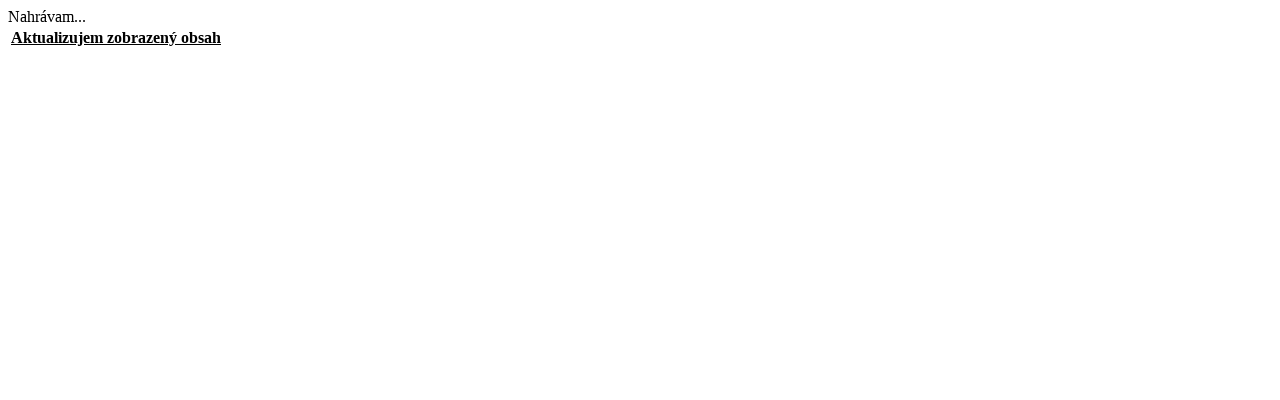

--- FILE ---
content_type: text/html; charset=UTF-8
request_url: http://eshop.vikon.sk/elektroinstalacny-material/spinace-prepinace-tlacidla/vackove-spinace-c53017076302077
body_size: 10588
content:
<!DOCTYPE html><html xmlns="http://www.w3.org/1999/xhtml" xml:lang="sk" lang="sk">
<head><meta http-equiv="content-type" content="text/html; charset=UTF-8" />
<meta id="request-method" name="request-method" content="GET" />
<meta name="author" content="Petr Adamovsky" />
<meta name="keywords" content="elektroinstalacny material dodavatelia, elektroinštalačný materiál, vačkové spínače, vackove spinace" />
<meta name="description" content="K2 atmitec, robíme online e-shopy" />
<meta name="robots" content="ALL,FOLLOW" />
<meta name="viewport" content="width=device-width, initial-scale=1.0, maximum-scale=1.0, user-scalable=no" />
<meta name="versions" content="AS: 3.140.03.85162, SWS: mia.3.85162" />
<meta property="og:type" content="product.group" />
<meta property="og:url" content="http://eshop.vikon.sk/elektroinstalacny-material/spinace-prepinace-tlacidla/vackove-spinace-c53017076302077" />
<meta property="og:title" content="Vačkové spínače" />
<meta property="og:description" content="" />
<meta property="og:image" content="https://eshop.vikon.sk/K2Pictures/VIKON/781/2000000329/53017076302077_IKONA-VACKOVE-SPINACE.JPG" />
<title>Vačkové spínače - e-shop VIKON, s.r.o.</title>
<base href="/" />
<link rel="shortcut icon" href="/favicon.ico" />
<link rel="stylesheet" type="text/css" media="all" href="/special/styles/style.min.css?lmt=1572358969" />
<link rel="search" type="application/opensearchdescription+xml" title="K2 vyhľadávanie" href="open_search.php" />
<script type="text/javascript" src="/standard/App/CategoryMenu.php?lmt=1485187380" async></script>
<script type="text/javascript" src="/standard/scripts/jquery.min.js?lmt=1505126464" async></script>
<script type="text/javascript" src="/standard/scripts/script.min.js?lmt=1572358969" async></script>
<!-- Google Tag Manager -->
<script>(function(w,d,s,l,i){w[l]=w[l]||[];w[l].push({'gtm.start':
new Date().getTime(),event:'gtm.js'});var f=d.getElementsByTagName(s)[0],
j=d.createElement(s),dl=l!='dataLayer'?'&l='+l:'';j.async=true;j.src=
'https://www.googletagmanager.com/gtm.js?id='+i+dl;f.parentNode.insertBefore(j,f);
})(window,document,'script','dataLayer','GTM-T9BMVWW');</script>
<!-- End Google Tag Manager -->

<!-- Global site tag (gtag.js) - Google Analytics -->
<script async src="https://www.googletagmanager.com/gtag/js?id=UA-109614340-1"></script>
<script>
  window.dataLayer = window.dataLayer || [];
  function gtag(){dataLayer.push(arguments);}
  gtag('js', new Date());

  gtag('config', 'UA-109614340-1');
</script>

<meta name="google-site-verification" content="WrwBrIf5q_VInFAf7xk8rXg_0tLW6pO6BgsmX2x40TY" /></head><body><script type="text/javascript">var PageCfg={"BasePath":"\/","RID":"53017076302077","QueryString":"","QuantityChangeInfo":"Mno\u017estvo tovaru bolo zmenen\u00e9, mo\u017eno nakupova\u0165 len po cel\u00fdch baleniach !","SearchCharsMin":3,"BasketItemsMax":50,"HidePopupByClickingOut":false};var CookiesCfg={"Domain":"","PageSetupName":"pagesetup","PageSetupTime":31536000,"CompareName":"goodscompare","CompareTime":31536000};var PriceCfg={"NettoFormat":6,"BruttoFormat":6,"BasketFormat":6,"DecimalSeparator":",","ThousandSeparator":" ","ReplaceZero":"zadarmo","ReplaceZeroDecimal":",-","CurrencySuffix":"EUR","CurrencySuffixLeft":false,"ShowNetto":false};var BasketPrices=new Array();var CompareItems=new Array();var CategoryMenuParents=["42636140347397","43559558316059"];InvoiceAddress=new Array();DeliveryAddress=new Array();DeliveryPayment=new Array();Translate={"9170":"Do\u0161lo k chybe pri na\u010d\u00edtan\u00ed okna. Sk\u00faste pros\u00edm po\u017eadovan\u00fa akciu opakova\u0165 znova."};</script>
<!-- Google Tag Manager (noscript) -->
<noscript><iframe src="https://www.googletagmanager.com/ns.html?id=GTM-T9BMVWW"
height="0" width="0" style="display:none;visibility:hidden"></iframe></noscript>
<!-- End Google Tag Manager (noscript) --><div class="page-loader" title="Počkajte prosím, kým budú dáta načítaná"><span></span>Nahrávam...</div>
<div class="page-loader-full" title="Počkajte prosím, kým bude aktualizácia dokončená"><table><tr class="no-hover"><td><span></span><b><u>Aktualizujem zobrazený obsah</u></b></td></tr></table></div>
<div id="page-top-header">
<div class="page-top-row-first"><div class="category-menu-mobile display-blck-mobile display-blck-tablet"><label class="menu-button bg-clr-primary border-right display-flex-mobile display-flex-tablet" title="Zobrazí zoznam kategórií tovarov" for="cmm-39934605918209"><svg xmlns="http://www.w3.org/2000/svg" class=" icon" viewBox="0 0 32 32"><use xlink:href="/standard/images/icons.svg#category-all"></use></svg><span class="label">Kategórie</span></label><input type="checkbox" value="" id="cmm-39934605918209"/><ul id="category-mobile-items"></ul></div>
<a href="javascript:" class="menu-button search-button border-right no-display display-flex-mobile display-flex-tablet" title="Zobrazí vyhľadávacie pole."><svg xmlns="http://www.w3.org/2000/svg" class=" icon" viewBox="0 0 32 32"><use xlink:href="/standard/images/icons.svg#search"></use></svg><span class="label">Hľadať</span></a><div  class="logo-container"><a title="Logo firmy (zobrazí úvodnú stránku)" href=""><img src="/special/images/logo.png" width="228" height="110" alt="Logo firmy (zobrazí úvodnú stránku)"/></a>
</div><form method="get" action="/vysledok-hladania-p39986145525762.html" class="search-container"><button class="button-icon button-close" name="Close" value="1" type="button" title="Skryje vyhľadávacie pole"><svg xmlns="http://www.w3.org/2000/svg" viewBox="0 0 32 32"><use xlink:href="/standard/images/icons.svg#close"></use></svg></button><input type="text" class="form-text" name="SearchText" value="" title="Zadajte hľadaný text, minimálne 3 znaky" maxlength="60" autocomplete="off" placeholder="Hľadať..."/><button class="button-icon button-search" name="Search" value="1" type="submit" title="Začne vyhľadávať zadaný text"><svg xmlns="http://www.w3.org/2000/svg" viewBox="0 0 32 32"><use xlink:href="/standard/images/icons.svg#search"></use></svg></button><ul class="suggest-search"></ul>
</form><div class="page-menu-top items-2"><a href="mailto:eshop@vikon.sk" title="Kontaktná e-mailová adresa"><div title="Kontaktná e-mailová adresa" class="menu-top-item"><svg xmlns="http://www.w3.org/2000/svg" viewBox="0 0 32 32"><use xlink:href="/standard/images/icons.svg#email"></use></svg>    <p>eshop@vikon.sk</p>

</div></a><div title="Kontaktné telefónne číslo" class="menu-top-item"><svg xmlns="http://www.w3.org/2000/svg" viewBox="0 0 32 32"><use xlink:href="/standard/images/icons.svg#phone"></use></svg>    <p>+421 42 431 3208</p>

</div></div>
<a href="/porovnanie-tovaru-p39986145525763.html" class="menu-button menu-button-compare no-display display-flex-desktop display-flex-largescreen" title="Porovnanie tovaru"><svg xmlns="http://www.w3.org/2000/svg" class=" icon" viewBox="0 0 32 32"><use xlink:href="/standard/images/icons.svg#compare"></use></svg><span class="label">Porovnať</span></a><a href="/prihlasenie-pouzivatela-p39986145525773.html" class="menu-button menu-button-login no-display display-flex-mobile display-flex-tablet display-flex-desktop display-flex-largescreen" title="Prihlásenie používateľa"><svg xmlns="http://www.w3.org/2000/svg" class=" icon" viewBox="0 0 32 32"><use xlink:href="/standard/images/icons.svg#user"></use></svg><span class="label">Prihlásiť</span></a><div class="login-container"><button class="button-icon" name="ButtonClose" value="1" type="button" title="Zavrie zobrazené okno"><svg xmlns="http://www.w3.org/2000/svg" viewBox="0 0 32 32"><use xlink:href="/standard/images/icons.svg#close"></use></svg></button></div>
<a href="/nakupny-kosik-p39986145525761.html" class="menu-button menu-button-basket bg-clr-secondary no-display display-flex-mobile display-flex-tablet display-flex-desktop display-flex-largescreen" title="Nákupný košík: Položiek:&nbsp;0, Množstvo:&nbsp;0, Cena:&nbsp;0,00 EUR"><svg xmlns="http://www.w3.org/2000/svg" class=" icon" viewBox="0 0 32 32"><use xlink:href="/standard/images/icons.svg#basket"></use></svg><span class="label">Košík</span></a></div>
<div id="page-container-category" class="category-menu"><ul id="category-items"><li><a href="/svietidla-c39986145525799" title="Svietidlá">Svietidlá</a></li><li><a href="/elektroinstalacny-material-c42636140347397" title="Elektroinštalačný materiál">Elektroinštalačný materiál</a></li><li><a href="/solarne-panely-c52424370814977" title="Solárne panely">Solárne panely</a></li><li class="category-menu-more"><a>Viac...</a><ul id="category-items-more"></ul></li></ul>
</div>
</div><div class="page-container-content"><div class="breadcrumb-container"><div class="breadcrumb-item"><span><svg xmlns="http://www.w3.org/2000/svg" viewBox="0 0 32 32"><use xlink:href="/standard/images/icons.svg#home"></use></svg></span></div><div class="breadcrumb-item"><a href="/elektroinstalacny-material-c42636140347397" title="Elektroinštalačný materiál">Elektroinštalačný materiál<svg xmlns="http://www.w3.org/2000/svg" viewBox="0 0 32 32"><use xlink:href="/standard/images/icons.svg#button-forward"></use></svg></a></div><div class="breadcrumb-item"><a href="/elektroinstalacny-material/spinace-prepinace-tlacidla-c43559558316059" title="Spínače, prepínače, tlačidlá">Spínače, prepínače, tlačidlá<svg xmlns="http://www.w3.org/2000/svg" viewBox="0 0 32 32"><use xlink:href="/standard/images/icons.svg#button-forward"></use></svg></a></div><div class="breadcrumb-item"><a href="/elektroinstalacny-material/spinace-prepinace-tlacidla/vackove-spinace-c53017076302077" title="Vačkové spínače">Vačkové spínače</a></div></div>
<div class="page-content-left-middle"><div class="page-content-left"><form method="post" class="page-container-filter"><input type="checkbox" class="drop-down-up-check" name="DropDownUp" value="Filter tovarov" id="filterLeft"/><label class="drop-down-up-label" title="Zobrazí / skryje hodnoty parametra filtra" for="filterLeft">Filter tovarov</label><div class="drop-down-up-content"><input type="checkbox" class="drop-down-up-check" name="ParameterName" value="Stav" id="filterLeft--1"/><label class="drop-down-up-label" title="Zobrazí / skryje hodnoty parametra filtra" for="filterLeft--1">Stav</label><ul class="filter-items"><li><input type="checkbox" class="form-checkbox" name="filter[-1][]" value="Novinka" id="filterLeft--1-0"/><label title="Stav Novinka" for="filterLeft--1-0">Novinka</label></li><li><input type="checkbox" class="form-checkbox" name="filter[-1][]" value="Akcia" id="filterLeft--1-1"/><label title="Stav Akcia" for="filterLeft--1-1">Akcia</label></li><li><input type="checkbox" class="form-checkbox" name="filter[-1][]" value="Zľava" id="filterLeft--1-2"/><label title="Stav Zľava" for="filterLeft--1-2">Zľava</label></li><li><input type="checkbox" class="form-checkbox" name="filter[-1][]" value="Náš tip" id="filterLeft--1-3"/><label title="Stav Náš tip" for="filterLeft--1-3">Náš tip</label></li><li><input type="checkbox" class="form-checkbox" name="filter[-1][]" value="Dopredaj" id="filterLeft--1-4"/><label title="Stav Dopredaj" for="filterLeft--1-4">Dopredaj</label></li></ul>
<input type="checkbox" class="drop-down-up-check" name="ParameterName" value="Sklady" id="filterLeft--2"/><label class="drop-down-up-label" title="Zobrazí / skryje hodnoty parametra filtra" for="filterLeft--2">Sklady</label><ul class="filter-items"><li><input type="checkbox" class="form-checkbox" name="filter[-2][]" value="Hlavný sklad" id="filterLeft--2-0"/><label title="Sklady Hlavný sklad" for="filterLeft--2-0">Hlavný sklad</label></li></ul>
<input type="checkbox" class="drop-down-up-check" name="ParameterName" value="Cena" id="filterLeft--3"/><label class="drop-down-up-label" title="Zobrazí / skryje hodnoty parametra filtra" for="filterLeft--3">Cena</label><ul class="filter-items range"><li><input type="number" name="filter[-3][0]" value="11" id="fromLeft--3" title="Zadajte počiatočnú číselnú hodnotu" min="11" max="226" step="1" data-max-length="6"/></li><li><input type="range" class="form-range" value="107" title="Cena" min="11" max="226" step="1"/></li><li><input type="number" name="filter[-3][1]" value="226" id="toLeft--3" title="Zadajte koncovú číselnú hodnotu" min="11" max="226" step="1" data-max-length="6"/></li></ul>
<input type="checkbox" class="drop-down-up-check" name="ParameterName" value="Značka" id="filterLeft-1"/><label class="drop-down-up-label" title="Zobrazí / skryje hodnoty parametra filtra" for="filterLeft-1">Značka</label><ul class="filter-items"><li><input type="checkbox" class="form-checkbox" name="filter[1][]" value="OBZOR" id="filterLeft-1-0"/><label title="Značka OBZOR" for="filterLeft-1-0">OBZOR</label></li><li><input type="checkbox" class="form-checkbox" name="filter[1][]" value="SCAME" id="filterLeft-1-1"/><label title="Značka SCAME" for="filterLeft-1-1">SCAME</label></li><li><input type="checkbox" class="form-checkbox" name="filter[1][]" value="SEZ KR" id="filterLeft-1-2"/><label title="Značka SEZ KR" for="filterLeft-1-2">SEZ KR</label></li></ul>
<div class="filter-buttons"><button class="button-icon-text primary" name="GoodsFilter" value="Set" type="submit" title="Zobrazí položky tovarov zodpovedajúce zadaným hodnotám filtra"><svg xmlns="http://www.w3.org/2000/svg" viewBox="0 0 32 32"><use xlink:href="/standard/images/icons.svg#filter"></use></svg><i>Zobraziť tovar podľa filtra</i></button></div></div></form>
</div>
<div class="page-content-middle"><div class="category-container-content">
<h1>Vačkové spínače</h1><div class="subcategory-container"><a href="/elektroinstalacny-material/spinace-prepinace-tlacidla/vackove-spinace/sez-krompachy-c150585848365327" title="SEZ Krompachy"><img src="https://eshop.vikon.sk/K2Pictures/VIKON/781/2000000329/150585848365327_IKONA-SEZ-VACKOVE.JPG" width="45" height="34" alt="SEZ Krompachy"/><span>SEZ Krompachy</span><svg xmlns="http://www.w3.org/2000/svg" viewBox="0 0 32 32"><use xlink:href="/standard/images/icons.svg#button-forward"></use></svg></a><a href="/elektroinstalacny-material/spinace-prepinace-tlacidla/vackove-spinace/obzor-c150585848365328" title="OBZOR"><img src="https://eshop.vikon.sk/K2Pictures/VIKON/781/2000000329/150585848365328_IKONA-OBZOR-VACKOVE.JPG" width="45" height="34" alt="OBZOR"/><span>OBZOR</span><svg xmlns="http://www.w3.org/2000/svg" viewBox="0 0 32 32"><use xlink:href="/standard/images/icons.svg#button-forward"></use></svg></a><a href="/elektroinstalacny-material/spinace-prepinace-tlacidla/vackove-spinace/scame-c172077864714307" title="SCAME"><img src="https://eshop.vikon.sk/K2Pictures/VIKON/781/2000000329/172077864714307_IKONA-VACKOVE-SPINACE-SCAME.JPG" width="45" height="34" alt="SCAME"/><span>SCAME</span><svg xmlns="http://www.w3.org/2000/svg" viewBox="0 0 32 32"><use xlink:href="/standard/images/icons.svg#button-forward"></use></svg></a></div>
</div>
<form method="post" class="page-container-filter"><input type="checkbox" class="drop-down-up-check" name="DropDownUp" value="Filter tovarov" id="filter"/><label class="drop-down-up-label" title="Zobrazí / skryje hodnoty parametra filtra" for="filter">Filter tovarov</label><div class="drop-down-up-content"><input type="checkbox" class="drop-down-up-check" name="ParameterName" value="Stav" id="filter--1"/><label class="drop-down-up-label" title="Zobrazí / skryje hodnoty parametra filtra" for="filter--1">Stav</label><ul class="filter-items"><li><input type="checkbox" class="form-checkbox" name="filter[-1][]" value="Novinka" id="filter--1-0"/><label title="Stav Novinka" for="filter--1-0">Novinka</label></li><li><input type="checkbox" class="form-checkbox" name="filter[-1][]" value="Akcia" id="filter--1-1"/><label title="Stav Akcia" for="filter--1-1">Akcia</label></li><li><input type="checkbox" class="form-checkbox" name="filter[-1][]" value="Zľava" id="filter--1-2"/><label title="Stav Zľava" for="filter--1-2">Zľava</label></li><li><input type="checkbox" class="form-checkbox" name="filter[-1][]" value="Náš tip" id="filter--1-3"/><label title="Stav Náš tip" for="filter--1-3">Náš tip</label></li><li><input type="checkbox" class="form-checkbox" name="filter[-1][]" value="Dopredaj" id="filter--1-4"/><label title="Stav Dopredaj" for="filter--1-4">Dopredaj</label></li></ul>
<input type="checkbox" class="drop-down-up-check" name="ParameterName" value="Sklady" id="filter--2"/><label class="drop-down-up-label" title="Zobrazí / skryje hodnoty parametra filtra" for="filter--2">Sklady</label><ul class="filter-items"><li><input type="checkbox" class="form-checkbox" name="filter[-2][]" value="Hlavný sklad" id="filter--2-0"/><label title="Sklady Hlavný sklad" for="filter--2-0">Hlavný sklad</label></li></ul>
<input type="checkbox" class="drop-down-up-check" name="ParameterName" value="Cena" id="filter--3"/><label class="drop-down-up-label" title="Zobrazí / skryje hodnoty parametra filtra" for="filter--3">Cena</label><ul class="filter-items range"><li><input type="number" name="filter[-3][0]" value="11" id="from--3" title="Zadajte počiatočnú číselnú hodnotu" min="11" max="226" step="1" data-max-length="6"/></li><li><input type="range" class="form-range" value="107" title="Cena" min="11" max="226" step="1"/></li><li><input type="number" name="filter[-3][1]" value="226" id="to--3" title="Zadajte koncovú číselnú hodnotu" min="11" max="226" step="1" data-max-length="6"/></li></ul>
<input type="checkbox" class="drop-down-up-check" name="ParameterName" value="Značka" id="filter-1"/><label class="drop-down-up-label" title="Zobrazí / skryje hodnoty parametra filtra" for="filter-1">Značka</label><ul class="filter-items"><li><input type="checkbox" class="form-checkbox" name="filter[1][]" value="OBZOR" id="filter-1-0"/><label title="Značka OBZOR" for="filter-1-0">OBZOR</label></li><li><input type="checkbox" class="form-checkbox" name="filter[1][]" value="SCAME" id="filter-1-1"/><label title="Značka SCAME" for="filter-1-1">SCAME</label></li><li><input type="checkbox" class="form-checkbox" name="filter[1][]" value="SEZ KR" id="filter-1-2"/><label title="Značka SEZ KR" for="filter-1-2">SEZ KR</label></li></ul>
<div class="filter-buttons"><button class="button-icon-text primary" name="GoodsFilter" value="Set" type="submit" title="Zobrazí položky tovarov zodpovedajúce zadaným hodnotám filtra"><svg xmlns="http://www.w3.org/2000/svg" viewBox="0 0 32 32"><use xlink:href="/standard/images/icons.svg#filter"></use></svg><i>Zobraziť tovar podľa filtra</i></button></div></div></form>
<form method="post" class="goods-navigation"><div class="navigation-catalog-style"><button class="button-icon selected" name="GoodsCatalogStyle" value="Set" type="submit" title="Zobrazí položky tovarov vedľa seba ako dlaždice"><svg xmlns="http://www.w3.org/2000/svg" viewBox="0 0 32 32"><use xlink:href="/standard/images/icons.svg#navigation-catalog"></use></svg></button><button class="button-icon" name="GoodsCatalogStyleList" value="Set" type="submit" title="Zobrazí položky tovarov pod sebou ako riadkový zoznam"><svg xmlns="http://www.w3.org/2000/svg" viewBox="0 0 32 32"><use xlink:href="/standard/images/icons.svg#navigation-list"></use></svg></button><button class="button-icon" name="GoodsCatalogStyleQuickView" value="Set" type="submit" title="Zobrazí rýchly výpis položiek tovarov pod sebou ako zoznam bez obrázkov"><svg xmlns="http://www.w3.org/2000/svg" viewBox="0 0 32 32"><use xlink:href="/standard/images/icons.svg#navigation-quick"></use></svg></button></div>
<div class="navigation-number-items" title="Zvoľte počet položiek tovarov na stránke"><select name="GoodsNumberItems" title="Zvoľte počet položiek tovarov na stránke" onchange="this.form.submit();"><option selected="selected" value="1">Položiek: 12</option><option value="2">Položiek: 21</option><option value="3">Položiek: 30</option><option value="4">Položiek: 45</option><option value="5">Položiek: 60</option></select>
</div>
<div class="navigation-sort-by" title="Zvoľte spôsob zoradenia položiek tovarov na stránke"><select name="GoodsSortItems" title="Zvoľte spôsob zoradenia položiek tovarov na stránke" onchange="this.form.submit();"><option selected="selected" value="10">Zoradenie: Doporučené</option><option value="1">Zoradenie: Najnižší kód</option><option value="2">Zoradenie: Najvyšší kód</option><option value="3">Zoradenie: Názov od A</option><option value="4">Zoradenie: Názov od Z</option><option value="5">Zoradenie: Najlacnejší</option><option value="6">Zoradenie: Najdrahší</option><option value="11">Zoradenie: Najpredávanejší</option></select>
</div>
<div class="navigation-tools"></div>
</form>
<div class="goods-container goods-catalog"><div class="goods-item-catalog"><a class="goods-image" href="/vackovy-spinac-s-100-jd-1103-a6-g101186.html" title="Vačkový spínač S 100 JD 1103 A6"><img src="https://eshop.vikon.sk/K2Pictures/VIKON/19/2000000328/101186_JD-SEZ-CIERNA-VACKOVE~5.JPG" width="200" height="150" alt="Vačkový spínač S 100 JD 1103 A6"/></a>
<h3 class="goods-name"><a href="/vackovy-spinac-s-100-jd-1103-a6-g101186.html" title="Spínač s páčkou a čelnou doskou. Čierna páčka.">Vačkový spínač S 100 JD 1103 A6</a></h3>
<div class="goods-price" data-netto="54.3466" data-brutto="66.8463">66,85 EUR<span class="supplement"> / ks s DPH</span></div>
<div class="goods-stock"
     data-available="0"
     title="Tovar nie je na sklade. Len na objednávku."><span class="stock-status-notinstock"></span>Na objednávku</div>
<div class="goods-branch"><a href="javascript:" title="Zobrazí dostupnosti tovaru na jednotlivých pobočkách" data-item-id="101186">Dostupnosť na pobočkách</a></div>
<form action="/nakupny-kosik-p39986145525761.html" method="post" class="form-add-to-cart"><div class="input-quantity"><span class="decrease"></span><input type="number" class="quantity" name="Quantity[101186]" value="1" title="Množstvo pre vloženie do nákupného košíka" min="1" max="999" step="1" data-max-length="3" autocomplete="off" data-item-id="101186" data-decimal-places="0" data-is-int="0"/><span class="increase"></span></div><button class="button-icon-text button-add-to-cart" name="AddToCart" value="Kúpiť" type="submit" title="Vloží položku do nákupného košíka"><svg xmlns="http://www.w3.org/2000/svg" viewBox="0 0 32 32"><use xlink:href="/standard/images/icons.svg#basket"></use></svg><i>Kúpiť</i></button></form>
<div class="energy-data" style="display:flex;"></div><p>Spínač s páčkou a čelnou doskou. Čierna páčka.</p>
</div>
<div class="goods-item-catalog"><a class="goods-image" href="/vackovy-spinac-s-10-jd-1103-a6-g101198.html" title="Vačkový spínač S 10 JD 1103 A6"><img src="https://eshop.vikon.sk/K2Pictures/VIKON/19/2000000328/101198_JD-SEZ-CIERNA-VACKOVE~6.JPG" width="200" height="150" alt="Vačkový spínač S 10 JD 1103 A6"/></a>
<h3 class="goods-name"><a href="/vackovy-spinac-s-10-jd-1103-a6-g101198.html" title="Čierna páčka. Spínač s páčkou a čelnou doskou.">Vačkový spínač S 10 JD 1103 A6</a></h3>
<div class="goods-price" data-netto="10.1794" data-brutto="12.5207">12,52 EUR<span class="supplement"> / ks s DPH</span></div>
<div class="goods-stock"
     data-available="3"
     title="Tovar je skladom"><span class="stock-status-instock"></span>Skladom</div>
<div class="goods-branch"><a href="javascript:" title="Zobrazí dostupnosti tovaru na jednotlivých pobočkách" data-item-id="101198">Dostupnosť na pobočkách</a></div>
<form action="/nakupny-kosik-p39986145525761.html" method="post" class="form-add-to-cart"><div class="input-quantity"><span class="decrease"></span><input type="number" class="quantity" name="Quantity[101198]" value="1" title="Množstvo pre vloženie do nákupného košíka" min="1" max="999" step="1" data-max-length="3" autocomplete="off" data-item-id="101198" data-decimal-places="0" data-is-int="0"/><span class="increase"></span></div><button class="button-icon-text button-add-to-cart" name="AddToCart" value="Kúpiť" type="submit" title="Vloží položku do nákupného košíka"><svg xmlns="http://www.w3.org/2000/svg" viewBox="0 0 32 32"><use xlink:href="/standard/images/icons.svg#basket"></use></svg><i>Kúpiť</i></button></form>
<div class="energy-data" style="display:flex;"></div><p>Čierna páčka. Spínač s páčkou a čelnou doskou.</p>
</div>
<div class="goods-item-catalog"><a class="goods-image" href="/vackovy-spinac-s-16-jd-1103-a6-g101212.html" title="Vačkový spínač S 16 JD 1103 A6"><img src="https://eshop.vikon.sk/K2Pictures/VIKON/19/2000000328/101212_JD-SEZ-CIERNA-VACKOVE~8.JPG" width="200" height="150" alt="Vačkový spínač S 16 JD 1103 A6"/></a>
<h3 class="goods-name"><a href="/vackovy-spinac-s-16-jd-1103-a6-g101212.html" title="Čierna páčka. Spínač s páčkou a čelnou doskou.">Vačkový spínač S 16 JD 1103 A6</a></h3>
<div class="goods-price" data-netto="11.8657" data-brutto="14.5948">14,59 EUR<span class="supplement"> / ks s DPH</span></div>
<div class="goods-stock"
     data-available="2"
     title="Tovar je skladom"><span class="stock-status-instock"></span>Skladom</div>
<div class="goods-branch"><a href="javascript:" title="Zobrazí dostupnosti tovaru na jednotlivých pobočkách" data-item-id="101212">Dostupnosť na pobočkách</a></div>
<form action="/nakupny-kosik-p39986145525761.html" method="post" class="form-add-to-cart"><div class="input-quantity"><span class="decrease"></span><input type="number" class="quantity" name="Quantity[101212]" value="1" title="Množstvo pre vloženie do nákupného košíka" min="1" max="999" step="1" data-max-length="3" autocomplete="off" data-item-id="101212" data-decimal-places="0" data-is-int="0"/><span class="increase"></span></div><button class="button-icon-text button-add-to-cart" name="AddToCart" value="Kúpiť" type="submit" title="Vloží položku do nákupného košíka"><svg xmlns="http://www.w3.org/2000/svg" viewBox="0 0 32 32"><use xlink:href="/standard/images/icons.svg#basket"></use></svg><i>Kúpiť</i></button></form>
<div class="energy-data" style="display:flex;"></div><p>Čierna páčka. Spínač s páčkou a čelnou doskou.</p>
</div>
<div class="goods-item-catalog"><a class="goods-image" href="/vackovy-spinac-s-16-ju-1103-a6-r-g101226.html" title="Vačkový spínač S 16 JU 1103 A6/R"><img src="https://eshop.vikon.sk/K2Pictures/VIKON/19/2000000328/101226_JU-SEZ-VACKOVE~2.JPG" width="200" height="150" alt="Vačkový spínač S 16 JU 1103 A6/R"/></a>
<h3 class="goods-name"><a href="/vackovy-spinac-s-16-ju-1103-a6-r-g101226.html" title="Červená páčka. Spínač s možnosťou uzamknutia páčky tromi visiacimi zámkami (Ø 5-8mm). Použitie ako hlavné alebo núdzové vypínače.">Vačkový spínač S 16 JU 1103 A6/R</a></h3>
<div class="goods-price" data-netto="11.0649" data-brutto="13.6098">13,61 EUR<span class="supplement"> / ks s DPH</span></div>
<div class="goods-stock"
     data-available="2"
     title="Tovar je skladom"><span class="stock-status-instock"></span>Skladom</div>
<div class="goods-branch"><a href="javascript:" title="Zobrazí dostupnosti tovaru na jednotlivých pobočkách" data-item-id="101226">Dostupnosť na pobočkách</a></div>
<form action="/nakupny-kosik-p39986145525761.html" method="post" class="form-add-to-cart"><div class="input-quantity"><span class="decrease"></span><input type="number" class="quantity" name="Quantity[101226]" value="1" title="Množstvo pre vloženie do nákupného košíka" min="1" max="999" step="1" data-max-length="3" autocomplete="off" data-item-id="101226" data-decimal-places="0" data-is-int="0"/><span class="increase"></span></div><button class="button-icon-text button-add-to-cart" name="AddToCart" value="Kúpiť" type="submit" title="Vloží položku do nákupného košíka"><svg xmlns="http://www.w3.org/2000/svg" viewBox="0 0 32 32"><use xlink:href="/standard/images/icons.svg#basket"></use></svg><i>Kúpiť</i></button></form>
<div class="energy-data" style="display:flex;"></div><p>Červená páčka. Spínač s možnosťou uzamknutia páčky tromi visiacimi zámkami (Ø 5-8mm). Použitie ako hlavné alebo núdzové vypínače.</p>
</div>
<div class="goods-item-catalog"><a class="goods-image" href="/vackovy-spinac-s-25-jd-1103-a6-g101239.html" title="Vačkový spínač S 25 JD 1103 A6"><img src="https://eshop.vikon.sk/K2Pictures/VIKON/19/2000000328/101239_JD-SEZ-CIERNA-VACKOVE.JPG" width="200" height="150" alt="Vačkový spínač S 25 JD 1103 A6"/></a>
<h3 class="goods-name"><a href="/vackovy-spinac-s-25-jd-1103-a6-g101239.html" title="Čierna páčka. Spínač s páčkou a čelnou doskou.">Vačkový spínač S 25 JD 1103 A6</a></h3>
<div class="goods-price" data-netto="17.0324" data-brutto="20.9499">20,95 EUR<span class="supplement"> / ks s DPH</span></div>
<div class="goods-stock"
     data-available="2"
     title="Tovar je skladom"><span class="stock-status-instock"></span>Skladom</div>
<div class="goods-branch"><a href="javascript:" title="Zobrazí dostupnosti tovaru na jednotlivých pobočkách" data-item-id="101239">Dostupnosť na pobočkách</a></div>
<form action="/nakupny-kosik-p39986145525761.html" method="post" class="form-add-to-cart"><div class="input-quantity"><span class="decrease"></span><input type="number" class="quantity" name="Quantity[101239]" value="1" title="Množstvo pre vloženie do nákupného košíka" min="1" max="999" step="1" data-max-length="3" autocomplete="off" data-item-id="101239" data-decimal-places="0" data-is-int="0"/><span class="increase"></span></div><button class="button-icon-text button-add-to-cart" name="AddToCart" value="Kúpiť" type="submit" title="Vloží položku do nákupného košíka"><svg xmlns="http://www.w3.org/2000/svg" viewBox="0 0 32 32"><use xlink:href="/standard/images/icons.svg#basket"></use></svg><i>Kúpiť</i></button></form>
<div class="energy-data" style="display:flex;"></div><p>Čierna páčka. Spínač s páčkou a čelnou doskou.</p>
</div>
<div class="goods-item-catalog"><a class="goods-image" href="/vackovy-spinac-s-25-jd-9551-a6-g101241.html" title="Vačkový spínač S 25 JD 9551 A6"><img src="https://eshop.vikon.sk/K2Pictures/VIKON/19/2000000328/101241_JD-SEZ-CIERNA-VACKOVE~3.JPG" width="200" height="150" alt="Vačkový spínač S 25 JD 9551 A6"/></a>
<h3 class="goods-name"><a href="/vackovy-spinac-s-25-jd-9551-a6-g101241.html" title="Čierna páčka. Spínač s páčkou a čelnou doskou.">Vačkový spínač S 25 JD 9551 A6</a></h3>
<div class="goods-price" data-netto="35.0196" data-brutto="43.0741">43,07 EUR<span class="supplement"> / ks s DPH</span></div>
<div class="goods-stock"
     data-available="1"
     title="Tovar je skladom"><span class="stock-status-instock"></span>Skladom</div>
<div class="goods-branch"><a href="javascript:" title="Zobrazí dostupnosti tovaru na jednotlivých pobočkách" data-item-id="101241">Dostupnosť na pobočkách</a></div>
<form action="/nakupny-kosik-p39986145525761.html" method="post" class="form-add-to-cart"><div class="input-quantity"><span class="decrease"></span><input type="number" class="quantity" name="Quantity[101241]" value="1" title="Množstvo pre vloženie do nákupného košíka" min="1" max="999" step="1" data-max-length="3" autocomplete="off" data-item-id="101241" data-decimal-places="0" data-is-int="0"/><span class="increase"></span></div><button class="button-icon-text button-add-to-cart" name="AddToCart" value="Kúpiť" type="submit" title="Vloží položku do nákupného košíka"><svg xmlns="http://www.w3.org/2000/svg" viewBox="0 0 32 32"><use xlink:href="/standard/images/icons.svg#basket"></use></svg><i>Kúpiť</i></button></form>
<div class="energy-data" style="display:flex;"></div><p>Čierna páčka. Spínač s páčkou a čelnou doskou.</p>
</div>
<div class="goods-item-catalog"><a class="goods-image" href="/vackovy-spinac-s-25-jpu-1103-a6-r-g101253.html" title="Vačkový spínač S 25 JPU 1103 A6/R"><img src="https://eshop.vikon.sk/K2Pictures/VIKON/19/2000000328/101253_JPU-SEZ-VACKOVE~3.JPG" width="200" height="150" alt="Vačkový spínač S 25 JPU 1103 A6/R"/></a>
<h3 class="goods-name"><a href="/vackovy-spinac-s-25-jpu-1103-a6-r-g101253.html" title="Červená páčka. Spínač v škatuli z plastickej hmoty s páčkou uzamykateľnou troma visiacimi zámkami IP65. Upevnenie na podložku 2 skrutkami M4. Súčasťou dodávky sú 2 káblové priechodky Pg21.">Vačkový spínač S 25 JPU 1103 A6/R</a></h3>
<div class="goods-price" data-netto="32" data-brutto="39.36">39,36 EUR<span class="supplement"> / ks s DPH</span></div>
<div class="goods-stock"
     data-available="3"
     title="Tovar je skladom"><span class="stock-status-instock"></span>Skladom</div>
<div class="goods-branch"><a href="javascript:" title="Zobrazí dostupnosti tovaru na jednotlivých pobočkách" data-item-id="101253">Dostupnosť na pobočkách</a></div>
<form action="/nakupny-kosik-p39986145525761.html" method="post" class="form-add-to-cart"><div class="input-quantity"><span class="decrease"></span><input type="number" class="quantity" name="Quantity[101253]" value="1" title="Množstvo pre vloženie do nákupného košíka" min="1" max="999" step="1" data-max-length="3" autocomplete="off" data-item-id="101253" data-decimal-places="0" data-is-int="0"/><span class="increase"></span></div><button class="button-icon-text button-add-to-cart" name="AddToCart" value="Kúpiť" type="submit" title="Vloží položku do nákupného košíka"><svg xmlns="http://www.w3.org/2000/svg" viewBox="0 0 32 32"><use xlink:href="/standard/images/icons.svg#basket"></use></svg><i>Kúpiť</i></button></form>
<div class="energy-data" style="display:flex;"></div><p>Červená páčka. Spínač v škatuli z plastickej hmoty s páčkou uzamykateľnou troma visiacimi zámkami IP65. Upevnenie na podložku 2 skrutkami M4. Súčasťou dodávky sú 2 káblové priechodky Pg21.</p>
</div>
<div class="goods-item-catalog"><a class="goods-image" href="/vackovy-spinac-s-25-ju-1103-a6-r-g101255.html" title="Vačkový spínač S 25 JU 1103 A6/R"><img src="https://eshop.vikon.sk/K2Pictures/VIKON/19/2000000328/101255_JU-SEZ-VACKOVE~3.JPG" width="200" height="150" alt="Vačkový spínač S 25 JU 1103 A6/R"/></a>
<h3 class="goods-name"><a href="/vackovy-spinac-s-25-ju-1103-a6-r-g101255.html" title="Červený spínač. Spínač s možnosťou uzamknutia páčky tromi visiacimi zámkami (Ø 5-8mm). Použitie ako hlavné alebo núdzové vypínače.">Vačkový spínač S 25 JU 1103 A6/R</a></h3>
<div class="goods-price" data-netto="16.22" data-brutto="19.9506">19,95 EUR<span class="supplement"> / ks s DPH</span></div>
<div class="goods-stock"
     data-available="2"
     title="Tovar je skladom"><span class="stock-status-instock"></span>Skladom</div>
<div class="goods-branch"><a href="javascript:" title="Zobrazí dostupnosti tovaru na jednotlivých pobočkách" data-item-id="101255">Dostupnosť na pobočkách</a></div>
<form action="/nakupny-kosik-p39986145525761.html" method="post" class="form-add-to-cart"><div class="input-quantity"><span class="decrease"></span><input type="number" class="quantity" name="Quantity[101255]" value="1" title="Množstvo pre vloženie do nákupného košíka" min="1" max="999" step="1" data-max-length="3" autocomplete="off" data-item-id="101255" data-decimal-places="0" data-is-int="0"/><span class="increase"></span></div><button class="button-icon-text button-add-to-cart" name="AddToCart" value="Kúpiť" type="submit" title="Vloží položku do nákupného košíka"><svg xmlns="http://www.w3.org/2000/svg" viewBox="0 0 32 32"><use xlink:href="/standard/images/icons.svg#basket"></use></svg><i>Kúpiť</i></button></form>
<div class="energy-data" style="display:flex;"></div><p>Červený spínač. Spínač s možnosťou uzamknutia páčky tromi visiacimi zámkami (Ø 5-8mm). Použitie ako hlavné alebo núdzové vypínače.</p>
</div>
<div class="goods-item-catalog"><a class="goods-image" href="/vackovy-spinac-s-10-ju-1103-a6-r-g120868.html" title="Vačkový spínač S 10 JU 1103 A6/R"><img src="https://eshop.vikon.sk/K2Pictures/VIKON/19/2000000328/120868_JU-SEZ-VACKOVE~1.JPG" width="200" height="150" alt="Vačkový spínač S 10 JU 1103 A6/R"/></a>
<h3 class="goods-name"><a href="/vackovy-spinac-s-10-ju-1103-a6-r-g120868.html" title="Červená páčka. Spínač s možnosťou uzamknutia páčky tromi visiacimi zámkami (Ø 5-8mm). Použitie ako hlavné alebo núdzové vypínače.">Vačkový spínač S 10 JU 1103 A6/R</a></h3>
<div class="goods-price" data-netto="9.3786" data-brutto="11.5357">11,54 EUR<span class="supplement"> / ks s DPH</span></div>
<div class="goods-stock"
     data-available="1"
     title="Tovar je skladom"><span class="stock-status-instock"></span>Skladom</div>
<div class="goods-branch"><a href="javascript:" title="Zobrazí dostupnosti tovaru na jednotlivých pobočkách" data-item-id="120868">Dostupnosť na pobočkách</a></div>
<form action="/nakupny-kosik-p39986145525761.html" method="post" class="form-add-to-cart"><div class="input-quantity"><span class="decrease"></span><input type="number" class="quantity" name="Quantity[120868]" value="1" title="Množstvo pre vloženie do nákupného košíka" min="1" max="999" step="1" data-max-length="3" autocomplete="off" data-item-id="120868" data-decimal-places="0" data-is-int="0"/><span class="increase"></span></div><button class="button-icon-text button-add-to-cart" name="AddToCart" value="Kúpiť" type="submit" title="Vloží položku do nákupného košíka"><svg xmlns="http://www.w3.org/2000/svg" viewBox="0 0 32 32"><use xlink:href="/standard/images/icons.svg#basket"></use></svg><i>Kúpiť</i></button></form>
<div class="energy-data" style="display:flex;"></div><p>Červená páčka. Spínač s možnosťou uzamknutia páčky tromi visiacimi zámkami (Ø 5-8mm). Použitie ako hlavné alebo núdzové vypínače.</p>
</div>
<div class="goods-item-catalog"><a class="goods-image" href="/vackovy-spinac-s-63-ju-1103-a6-r-g121728.html" title="Vačkový spínač S 63 JU 1103 A6/R"><img src="https://eshop.vikon.sk/K2Pictures/VIKON/19/2000000328/121728_JU-SEZ-VACKOVE~5.JPG" width="200" height="150" alt="Vačkový spínač S 63 JU 1103 A6/R"/></a>
<h3 class="goods-name"><a href="/vackovy-spinac-s-63-ju-1103-a6-r-g121728.html" title="Červená páčka. Spínač s možnosťou uzamknutia páčky tromi visiacimi zámkami (Ø 5-8mm). Použitie ako hlavné alebo núdzové vypínače.">Vačkový spínač S 63 JU 1103 A6/R</a></h3>
<div class="goods-price" data-netto="33.495" data-brutto="41.1988">41,20 EUR<span class="supplement"> / ks s DPH</span></div>
<div class="goods-stock"
     data-available="1"
     title="Tovar je skladom"><span class="stock-status-instock"></span>Skladom</div>
<div class="goods-branch"><a href="javascript:" title="Zobrazí dostupnosti tovaru na jednotlivých pobočkách" data-item-id="121728">Dostupnosť na pobočkách</a></div>
<form action="/nakupny-kosik-p39986145525761.html" method="post" class="form-add-to-cart"><div class="input-quantity"><span class="decrease"></span><input type="number" class="quantity" name="Quantity[121728]" value="1" title="Množstvo pre vloženie do nákupného košíka" min="1" max="999" step="1" data-max-length="3" autocomplete="off" data-item-id="121728" data-decimal-places="0" data-is-int="0"/><span class="increase"></span></div><button class="button-icon-text button-add-to-cart" name="AddToCart" value="Kúpiť" type="submit" title="Vloží položku do nákupného košíka"><svg xmlns="http://www.w3.org/2000/svg" viewBox="0 0 32 32"><use xlink:href="/standard/images/icons.svg#basket"></use></svg><i>Kúpiť</i></button></form>
<div class="energy-data" style="display:flex;"></div><p>Červená páčka. Spínač s možnosťou uzamknutia páčky tromi visiacimi zámkami (Ø 5-8mm). Použitie ako hlavné alebo núdzové vypínače.</p>
</div>
<div class="goods-item-catalog"><a class="goods-image" href="/vackovy-spinac-s-32-ju-1103-a6-r-g123010.html" title="Vačkový spínač S 32 JU 1103 A6/R"><img src="https://eshop.vikon.sk/K2Pictures/VIKON/19/2000000328/123010_JU-SEZ-VACKOVE~4.JPG" width="200" height="150" alt="Vačkový spínač S 32 JU 1103 A6/R"/></a>
<h3 class="goods-name"><a href="/vackovy-spinac-s-32-ju-1103-a6-r-g123010.html" title="Červená páčka. Spínač s možnosťou uzamknutia páčky tromi visiacimi zámkami (Ø 5-8mm). Použitie ako hlavné alebo núdzové vypínače.">Vačkový spínač S 32 JU 1103 A6/R</a></h3>
<div class="goods-price" data-netto="22.7424" data-brutto="27.9732">27,97 EUR<span class="supplement"> / ks s DPH</span></div>
<div class="goods-stock"
     data-available="0"
     title="Tovar nie je na sklade. Len na objednávku."><span class="stock-status-notinstock"></span>Na objednávku</div>
<div class="goods-branch"><a href="javascript:" title="Zobrazí dostupnosti tovaru na jednotlivých pobočkách" data-item-id="123010">Dostupnosť na pobočkách</a></div>
<form action="/nakupny-kosik-p39986145525761.html" method="post" class="form-add-to-cart"><div class="input-quantity"><span class="decrease"></span><input type="number" class="quantity" name="Quantity[123010]" value="1" title="Množstvo pre vloženie do nákupného košíka" min="1" max="999" step="1" data-max-length="3" autocomplete="off" data-item-id="123010" data-decimal-places="0" data-is-int="0"/><span class="increase"></span></div><button class="button-icon-text button-add-to-cart" name="AddToCart" value="Kúpiť" type="submit" title="Vloží položku do nákupného košíka"><svg xmlns="http://www.w3.org/2000/svg" viewBox="0 0 32 32"><use xlink:href="/standard/images/icons.svg#basket"></use></svg><i>Kúpiť</i></button></form>
<div class="energy-data" style="display:flex;"></div><p>Červená páčka. Spínač s možnosťou uzamknutia páčky tromi visiacimi zámkami (Ø 5-8mm). Použitie ako hlavné alebo núdzové vypínače.</p>
</div>
<div class="goods-item-catalog"><a class="goods-image" href="/vackovy-spinac-s-63-jd-1103-a6-g123597.html" title="Vačkový spínač S 63 JD 1103 A6"><img src="https://eshop.vikon.sk/K2Pictures/VIKON/19/2000000328/123597_JD-SEZ-CIERNA-VACKOVE~4.JPG" width="200" height="150" alt="Vačkový spínač S 63 JD 1103 A6"/></a>
<h3 class="goods-name"><a href="/vackovy-spinac-s-63-jd-1103-a6-g123597.html" title="Čierna páčka. Spínač s páčkou a čelnou doskou.">Vačkový spínač S 63 JD 1103 A6</a></h3>
<div class="goods-price" data-netto="33.0946" data-brutto="40.7064">40,71 EUR<span class="supplement"> / ks s DPH</span></div>
<div class="goods-stock"
     data-available="3"
     title="Tovar je skladom"><span class="stock-status-instock"></span>Skladom</div>
<div class="goods-branch"><a href="javascript:" title="Zobrazí dostupnosti tovaru na jednotlivých pobočkách" data-item-id="123597">Dostupnosť na pobočkách</a></div>
<form action="/nakupny-kosik-p39986145525761.html" method="post" class="form-add-to-cart"><div class="input-quantity"><span class="decrease"></span><input type="number" class="quantity" name="Quantity[123597]" value="1" title="Množstvo pre vloženie do nákupného košíka" min="1" max="999" step="1" data-max-length="3" autocomplete="off" data-item-id="123597" data-decimal-places="0" data-is-int="0"/><span class="increase"></span></div><button class="button-icon-text button-add-to-cart" name="AddToCart" value="Kúpiť" type="submit" title="Vloží položku do nákupného košíka"><svg xmlns="http://www.w3.org/2000/svg" viewBox="0 0 32 32"><use xlink:href="/standard/images/icons.svg#basket"></use></svg><i>Kúpiť</i></button></form>
<div class="energy-data" style="display:flex;"></div><p>Čierna páčka. Spínač s páčkou a čelnou doskou.</p>
</div>
</div>
<div class="goods-navigation bottom"><div class="navigation-tools-bottom"></div>
<div class="navigation-load-more"><button class="button-icon-text-left primary" name="LoadMore" value="Get" type="button" title="Načíta a zobrazí ďalšie položky tovaru" data-redirect-url="/elektroinstalacny-material/spinace-prepinace-tlacidla/vackove-spinace-c53017076302077"><i>Ďalších 12 položiek</i><svg xmlns="http://www.w3.org/2000/svg" viewBox="0 0 32 32"><use xlink:href="/standard/images/icons.svg#button-dropdown"></use></svg></button></div>
<div class="page-navigation"><span class="button-icon first" title="Zobrazí prvú stránku s položkami tovarov"><svg xmlns="http://www.w3.org/2000/svg" viewBox="0 0 32 32"><use xlink:href="/standard/images/icons.svg#navigation-first"></use></svg></span><span class="button-icon prior" title="Zobrazí predchádzajúcu stránku s položkami tovarov"><svg xmlns="http://www.w3.org/2000/svg" viewBox="0 0 32 32"><use xlink:href="/standard/images/icons.svg#navigation-prior"></use></svg></span><a class="button-icon next" href="/elektroinstalacny-material/spinace-prepinace-tlacidla/vackove-spinace-c53017076302077?page=[base64]%3D%[base64]%3D%5EFalse%5EqpFirst" title="Zobrazí nasledujúcu stránku s položkami tovarov"><svg xmlns="http://www.w3.org/2000/svg" viewBox="0 0 32 32"><use xlink:href="/standard/images/icons.svg#navigation-next"></use></svg></a><a class="button-icon last" href="/elektroinstalacny-material/spinace-prepinace-tlacidla/vackove-spinace-c53017076302077?page=1-1-10-1-L" title="Zobrazí poslednú stránku s položkami tovarov"><svg xmlns="http://www.w3.org/2000/svg" viewBox="0 0 32 32"><use xlink:href="/standard/images/icons.svg#navigation-last"></use></svg></a></div>
<div class="page-clear-float"></div></div>
</div></div></div><footer class="page-container-bottom">
<div class="menu-bottom"><div class="menu-item-bottom"><h3><span>Všetko o nákupe</span></h3><ul><li><a href="/obchodne-podmienky-p39986145525765.html" title="Obchodné podmienky">Obchodné podmienky</a></li><li><a href="/reklamacny-poriadok-p62985695395844.html" title="Reklamačný poriadok">Reklamačný poriadok</a></li><li><a href="K2Pictures/VIKON/784/2000000352/39986145525765_POUCENIE-O-UPLATNENI-PRAVA-KUPUJUCEHO-NA-ODSTUPENIE-OD-KUPNEJ-ZMLUVY-VIKON.PDF" title="Poučenie o uplatnení práva kupujúceho na odstúpenie od kúpnej zmluvy">Poučenie o uplatnení práva kupujúceho na odstúpenie od kúpnej zmluvy</a></li><li><a href="K2Pictures/VIKON/784/2000000352/39986145525765_FORMULAR-NA-ODSTUPENIE-OD-ZMLUVY_VIKON.PDF" title="Formulár na odstúpenie od zmluvy">Formulár na odstúpenie od zmluvy</a></li></ul>
</div><div class="menu-item-bottom"><h3><span>Vaše objednávky</span></h3><ul><li><a href="/caste-otazky-p39986145525767.html" title="Časté otázky">Časté otázky</a></li><li><a href="/zoznam-objednavok-p39986145525787.html" title="Zoznam objednávok">Zoznam objednávok</a></li><li><a href="/zoznam-dodacich-adries-p39986145525779.html" title="Zoznam dodacích adries">Dodacie adresy</a></li><li><a href="/rychla-objednavka-p39986145525771.html" title="Rýchla objednávka">Rýchla objednávka</a></li></ul>
</div><div class="menu-item-bottom"><h3><span>Výhody a zľavy</span></h3><ul><li><a href="/tovar-v-akcii-p39986145525795.html" title="Tovar v akcii">Tovar v akcii</a></li><li><a href="/tovar-so-zlavou-p39986145525796.html" title="Tovar so zľavou">Tovar so zľavou</a></li></ul>
</div><div class="menu-item-bottom"><h3><span>O firme</span></h3><ul><li><a href="http://www.vikon.sk" title="O nás">O nás</a></li><li><a href="/kontakty-p39986145525764.html" title="Kontakty">Kontakty</a></li><li><a href="/nasi-partneri-p161164352815238.html" title="Naši partneri">Naši partneri</a></li></ul>
</div><div class="menu-item-bottom"><h3><span>Sledujte nás</span></h3><p>Sledujte nás na všetkých sociálnych sieťach, nech Vám nič neunikne!</p><div class="icons"><a href="https://www.facebook.com/VIKON-160516224142045/" title="VIKON nájdete na Facebooku" target="_blank"><svg xmlns="http://www.w3.org/2000/svg" viewBox="0 0 32 32"><use xlink:href="/standard/images/icons.svg#social-facebook"></use></svg></a><a href="https://www.facebook.com/vikontrstena/" title="VIKON Trstená nájdete na Facebooku" target="_blank"><svg xmlns="http://www.w3.org/2000/svg" viewBox="0 0 32 32"><use xlink:href="/standard/images/icons.svg#social-facebook"></use></svg></a><a href="https://www.instagram.com/vikon_svietidla/" title="Instagram VIKON" target="_blank"><svg xmlns="http://www.w3.org/2000/svg" viewBox="0 0 32 32"><use xlink:href="/standard/images/icons.svg#social-instagram"></use></svg></a></div></div>
</div>
<div class="info-bottom">
<div class="eu-cookies"><a href="/ochrana-osobnych-udajov-p39986145525766.html" title="Ochrana osobných údajov">Táto stránka používa súbory cookies. Kliknite pre viac informácií.</a></div>
<div class="copyright">&copy; 2013-2025&nbsp;K2 atmitec s.r.o., všetky práva vyhradené</div>
</div>
<button class="button-icon-text-left default-light" name="TopPage" value="Go" type="button" title="Posunie stránku hore na začiatok"><i>Hore</i><svg xmlns="http://www.w3.org/2000/svg" viewBox="0 0 32 32"><use xlink:href="/standard/images/icons.svg#button-dropup"></use></svg></button></footer>
</body></html>